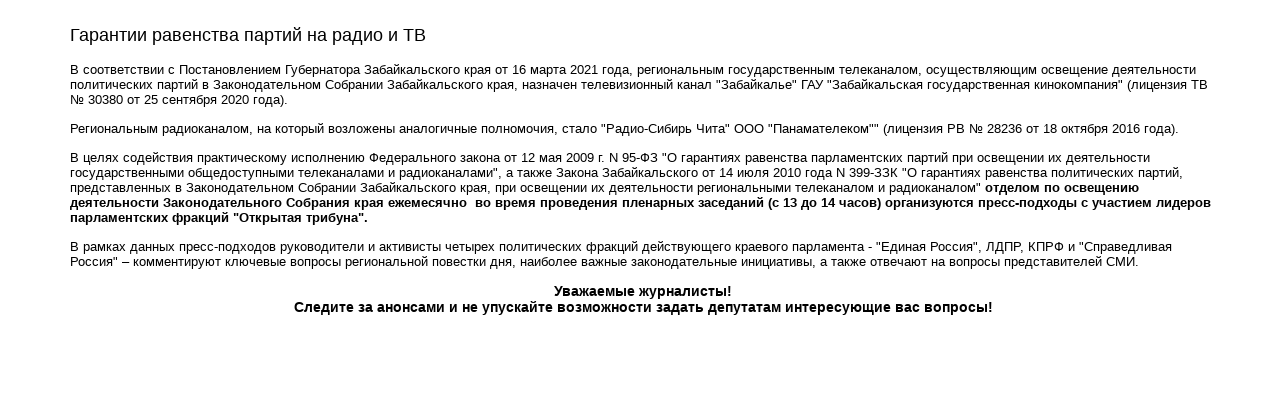

--- FILE ---
content_type: text/html; charset=UTF-8
request_url: https://zaksobr-chita.ru/novosti/garantii-ravenstva-partii-na-radio-i-tv/print
body_size: 2176
content:
<!DOCTYPE HTML PUBLIC "-//W3C//DTD HTML 4.01//EN" "http://www.w3.org/TR/html4/strict.dtd">
<html>
	<head>
		<meta http-equiv="Content-Type" content="text/html; charset=utf-8">
		<title>Гарантии равенства партий на радио и ТВ - Законодательное Собрание Забайкальского края</title>
		<link href="/_css/main.css?1769696449" rel="stylesheet" type="text/css">
		<link href="/_css/print.css?1769696449" rel="stylesheet" type="text/css">
				<!--[if IE 6]><link href="/_css/ie6.css" rel="stylesheet" type="text/css"><![endif]-->
		<!--[if IE 7]><link href="/_css/ie7.css" rel="stylesheet" type="text/css"><![endif]-->
		<!--[if IE 8]><link href="/_css/ie8.css" rel="stylesheet" type="text/css"><![endif]-->
		<link rel="stylesheet" type="text/css" href="/_js/fancybox/jquery.fancybox-1.3.4.css" media="screen">
		<link href="/_js/jquery-ui-1.12.1.custom/jquery-ui.css" rel="stylesheet">
		<link href="/_js/jquery-ui-1.12.1.custom/jquery-ui.structure.css" rel="stylesheet">
		<link href="/_js/jquery-ui-1.12.1.custom/jquery-ui.theme.css" rel="stylesheet">
	</head>
	<body>	<div id="main">

		<div id="content">
<div class="content">
	<div id="print"><img src="/_img/print.png" alt="Версия для печати"> <a href="http://zaksobr-chita.ru/novosti/garantii-ravenstva-partii-na-radio-i-tv/print/print">Версия для печати</a></div>
	<h2>Гарантии равенства партий на радио и ТВ</h2><p>В соответствии с Постановлением Губернатора Забайкальского края от 16 марта 2021 года, региональным государственным телеканалом, осуществляющим освещение деятельности политических партий в Законодательном Собрании Забайкальского края, назначен телевизионный канал &quot;Забайкалье&quot; ГАУ &quot;Забайкальская государственная кинокомпания&quot; (лицензия ТВ № 30380 от 25 сентября 2020 года).</p><p>Региональным радиоканалом, на который возложены аналогичные полномочия, стало &quot;Радио-Сибирь Чита&quot; ООО &quot;Панамателеком&quot;&quot; (лицензия РВ № 28236 от 18 октября 2016 года).</p><p>В целях содействия практическому исполнению Федерального закона от 12 мая 2009 г. N 95-ФЗ &quot;О гарантиях равенства парламентских партий при освещении их деятельности государственными общедоступными телеканалами и радиоканалами&quot;, а также Закона Забайкальского от 14 июля 2010 года N 399-ЗЗК &quot;О гарантиях равенства политических партий, представленных в Законодательном Собрании Забайкальского края, при освещении их деятельности региональными телеканалом и радиоканалом&quot; <strong>отделом по освещению деятельности Законодательного Собрания края ежемесячно&nbsp; во время проведения пленарных заседаний (с 13 до 14 часов) организуются пресс-подходы с участием лидеров парламентских фракций &quot;Открытая трибуна&quot;.</strong></p><p>В рамках данных пресс-подходов руководители и активисты четырех политических фракций действующего краевого парламента - &quot;Единая Россия&quot;, ЛДПР, КПРФ и &quot;Справедливая Россия&quot; &ndash; комментируют ключевые вопросы региональной повестки дня, наиболее важные законодательные инициативы, а также отвечают на вопросы представителей СМИ.</p><h3 style="text-align: center;">Уважаемые журналисты!<br>Следите за анонсами и не упускайте возможности задать депутатам интересующие вас вопросы!</h3>
  <div id="prevlink"><a href="">Назад</a></div>	<div class="clear"></div>
</div></div><!-- wrap -->

</div><!-- content -->
</div><!-- main --> 



<!--<script type="text/javascript" src="/_js/jquery.js"></script> -->
<script type="text/javascript" src="/_js/jquery-1.12.4.min.js"></script>
<script type="text/javascript" src="/_js/map.js"></script>
<script type="text/javascript" src="/_js/swfobject.js"></script>
<script type="text/javascript" src="/_js/fancybox/jquery.mousewheel-3.0.4.pack.js"></script>
<script type="text/javascript" src="/_js/fancybox/jquery.fancybox-1.3.4.js"></script>
<script type="text/javascript" src="/_js/jquery-ui-1.12.1.custom/jquery-ui.min.js"></script>
<script type="text/javascript" src="/_js/jquery.ui.datepicker-ru.js" ></script>
<script type="text/javascript" src="/_js/art.js?1769696449"></script>

</body>
</html>


--- FILE ---
content_type: text/css
request_url: https://zaksobr-chita.ru/_css/print.css?1769696449
body_size: 149
content:
@charset "utf-8";

#content .content {
    padding: 0 5% 20px 70px;
}

#prevlink {display: none; }
#player {display: none;}
#print {display: none;}



--- FILE ---
content_type: application/javascript; charset=utf-8
request_url: https://zaksobr-chita.ru/_js/art.js?1769696449
body_size: 20607
content:
var video = '';
var imgvideo = '';
var maphover = false;
var mapid = '';
var orfosurl = '';
var orfostext = '';
var hls;

var ie = (function () {

    var undef,
            v = 3,
            div = document.createElement('div'),
            all = div.getElementsByTagName('i');

    while (
            div.innerHTML = '<!--[if gt IE ' + (++v) + ']><i></i><![endif]-->',
            all[0]
            )
        ;

    return v > 4 ? v : undef;

}());

function player() {
    var player = document.getElementById('player');
    var videoSrc = $('#player').attr("src");

    if (Hls.isSupported()) {
      hls = new Hls();
      hls.loadSource(videoSrc);
      hls.attachMedia(player);
    }

    else if (player.canPlayType('application/vnd.apple.mpegurl')) {
      player.src = videoSrc;
    }
}

function IsEmail(email) {
    var regex = /^([a-zA-Z0-9_.+-])+\@(([a-zA-Z0-9-])+\.)+([a-zA-Z0-9]{2,4})+$/;
    return regex.test(email);
}


function getSelectionText() {
    var text = '';
    if (window.getSelection) {
        text = window.getSelection().toString();
    } else if (document.selection && document.selection.type != 'Control') {
        text = document.selection.createRange().text;
    }
    return text;
}

function getUnselectedText(e) {
    var t, n, o, a = "", r = "";
    return"undefined" != typeof window.getSelection ? (t = window.getSelection(), t.rangeCount ? n = t.getRangeAt(0) : (n = document.createRange(), n.collapse(!0)), o = document.createRange(), o.selectNodeContents(e), o.setEnd(n.startContainer, n.startOffset), a = o.toString(), o.selectNodeContents(e), o.setStart(n.endContainer, n.endOffset), r = o.toString()) : (t = document.selection) && "Control" != t.type && (n = t.createRange(), o = document.body.createTextRange(), o.moveToElementText(e), o.setEndPoint("EndToStart", n), a = o.text, o.moveToElementText(e), o.setEndPoint("StartToEnd", n), r = o.text), {before: a, after: r}
}

function escapeHtml(string) {
    var entityMap = {"&": "&amp;", "<": "&lt;", ">": "&gt;", '"': '&quot;', "'": '&#39;', "/": '&#x2F;'};
    return String(string).replace(/[&<>"'\/]/g, function (s) {
        return entityMap[s];
    });
}

function clearString(s) {
    return s.replace(/\s+/g, ' ').replace(/[^a-zа-яё0-9\.\,\ \_\-\(\)\[\]\{\}\`\~\@\#\$\%\^\:\*]/gi, '');
}

function showfanky(url) {
    $.ajax({
        type: "GET",
        url: url,
        success: function (data) {
            $.fancybox(data.split(','),
                    {
                        'padding': 0,
                        'transitionIn': 'none',
                        'transitionOut': 'none',
                        'type': 'image',
                        'changeFade': 0,
                        'centerOnScroll': true,
                        'showNavArrows': true,
                        'autoScale': false
                    });
        }
    });
}

function stream_st() {
    if ($('#player').length == 0 || $('#player').hasClass('video')) {
        return;
    }
    $.ajax({
        type: "POST",
        url: "/video/st",
        success: function (msg) {
            if ($('#video_st').val() != msg) {
                hls.destroy();
                $('#player').remove();
                if (msg == '-1') {
                    $('#content .content').append('<div id="player"><img alt=" " src="' + imgvideo + '"><p>Заседание завершено.</p></div>');
                }

                if (msg == '0') {
                    $('#content .content').append(video);
                    setTimeout('player()', 100);
                }

                if (msg == '1') {
                    $('#content .content').append('<div id="player"><img alt=" " src="' + imgvideo + '"><p>Перерыв</p></div>');
                }
            }
            $('#video_st').val(msg);
        }
    });

    setTimeout(function () {
        stream_st();
    }, 30000);
}

function owlInit($slider, $slider_nav, center) {
    if (!$('body').hasClass('limited-view')) {
        $slider.owlCarousel({
            items: 1,
            nav: false,
            dots: false,
            loop: true,
            center: center,
            autoplay: true,
            autoplayTimeout: 5000,
            autoplayHoverPause: true,
            onInitialized: function (event) {
                var current = (event.item.index + 1) - event.relatedTarget._clones.length / 2;
                $slider_nav.find('.total-slides').html(event.item.count);
                $slider_nav.find('.our-index').html(current);
            },
            onTranslated: function (event) {
                var current = (event.item.index + 1) - event.relatedTarget._clones.length / 2,
                        allItems = event.item.count;
                if (current > allItems || current == 0) {
                    current = allItems - (current % allItems);
                }
                $slider_nav.find('.our-index').html(current);
            }
        });
    }
    $('.news-slider-nav').show();
}



$(document).ready(function () {

    if (ie < 9) {

    } else {
        $('.nav-next').click(function () {
            $(this).parent().siblings('.owl-carousel').trigger('next.owl.carousel');
        });
        $('.nav-prev').click(function () {
            $(this).parent().siblings('.owl-carousel').trigger('prev.owl.carousel', [300]);
        });

        $('.nav-tabs a').click(function (e) {
            e.preventDefault();
            $(this).tab('show');
        });

        owlInit($('.news-slider'), $('.news-slider-nav'), true);
    }

    $('#audio_play').each(function () {
        var flashvars = {st: "/_swf/audio.txt", file: $(this).find('a').attr('href')};
        var params = {opaque: "wmode", bgcolor: "#ffffff", allowFullScreen: "true", allowScriptAccess: "always"};
        var attributes = {id: "audio_play", name: "audio_play"};
        swfobject.embedSWF("/_swf/uppod.swf", "audio_play", "300", "90", "10.0.0", false, flashvars, params, attributes);
    });

    $("#fancy").fancybox();

    $('#fuctions .gallery div a, #content .gallery div a, #content .gallery_list li a').click(function () {
        var link = $(this).attr('href');

        if (link.indexOf('molodezhnyi-parlament-zabaikal-skogo-kraya') != -1) {
            showfanky('/molodezhnyi-parlament-zabaikal-skogo-kraya/gallery/get/' + $(this).parent().attr('id'));
        } else {
            showfanky('/gallery/get/' + $(this).parent().attr('id'));
        }

        return false;
    });

    if ($('#player').length > 0 && $('#player').attr("src").includes(".m3u8")) {

        var player = document.getElementById('player');
        var videoSrc = $('#player').attr("src");
        video = $('#player')[0].outerHTML;
        imgvideo = $('#player').attr("poster");
        
        if (Hls.isSupported()) {
          hls = new Hls();
          hls.loadSource(videoSrc);
          hls.attachMedia(player);
        }

        else if (player.canPlayType('application/vnd.apple.mpegurl')) {
          player.src = videoSrc;
        }
        
		stream_st();

    }

    $('#content .calendar li span').click(function () {
        if ($(this).parent().parent().hasClass('drop')) {
            $(this).parent().parent().removeClass('drop');
        } else {
            $(this).parent().parent().addClass('drop');
        }
    });

    $('#content .calendar .month li span').click(function () {
        if (!$(this).parent().hasClass('sel')) {
            var s = $(this).attr('id');
            var year = $('.calendar .year .sel span').text();
            $.ajax({url: '/calen/20' + year.substring(1, year.length) + '/' + (s.substring(1, s.length)), success: function (data) {
                    $('.calendar').find('table').remove().end().append(data);
                }});
            $(this).parent().parent().find('.sel').removeClass('sel');
            $(this).parent().addClass('sel');
        }
    });

    $('#content .calendar .year li span').click(function () {
        if (!$(this).parent().hasClass('sel')) {
            var s = $('.calendar .month .sel span').attr('id');
            var year = $(this).text();
            $.ajax({url: '/calen/20' + year.substring(1, year.length) + '/' + (s.substring(1, s.length)), success: function (data) {
                    $('.calendar').find('table').remove().end().append(data);
                }});
            $(this).parent().parent().find('.sel').removeClass('sel');
            $(this).parent().addClass('sel');
        }
    });

    /*
     if(( $.browser.msie )&&($.browser.version=6)){
     $('#menu ul li ul').width($('#menu').width());
     }
     */

    $(document).click(function (e) {
        if ($(e.target).parents().filter('#menu').length != 1) {
            $('#menu .sel').removeClass('sel').find('div.corner').hide().end().find('div.close').hide().end().find('ul').hide();
        }
    });

    $('#menu>li>span').click(function () {
        if (!$(this).parent().hasClass('sel')) {
            $('#menu .sel').removeClass('sel').find('ul').hide().end().find('div.corner').hide().end().find('div.close').hide();
            $(this).parent().addClass('sel');
            if (navigator.userAgent.match(/msie [6]/i) && !window.XMLHttpRequest) {
                $(this).parent().parent().addClass('sel');
            }
            //if($.browser.msie){if(parseInt($.browser.version, 10)==6) {$(this).parent().parent().addClass('sel');}}
            $(this).parent().find('div.corner').width($(this).parent().width() + 16 + 9 + 9 + 2).show().end().find('div.close').show();
            $(this).parent().find('ul').show();
        } else {
            $('#menu .sel').removeClass('sel').find('div.corner').hide().end().find('div.close').hide().end().find('ul').hide();
        }
        return false;
    });

    $('#menu .close').click(function () {
        $('#menu .sel').removeClass('sel').find('div.corner').hide().end().find('div.close').hide().end().find('ul').hide();
    });

    $(document).click(function (e) {
        if ($(e.target).parents().filter('#menuser').length != 1) {
            $('#menuser .sel').removeClass('sel').find('div.corner').hide().end().find('div.close').hide().end().find('ul').hide();
        }
    });

    $('#menuser>li>span').click(function () {
        if (!$(this).parent().hasClass('sel')) {
            $('#menuser .sel').removeClass('sel').find('ul').hide().end().find('div.corner').hide().end().find('div.close').hide();
            $(this).parent().addClass('sel');
            if (navigator.userAgent.match(/msie [6]/i) && !window.XMLHttpRequest) {
                $(this).parent().parent().addClass('sel');
            }
            //if($.browser.msie){if(parseInt($.browser.version, 10)==6) {$(this).parent().parent().addClass('sel');}}
            $(this).parent().find('div.corner').width($(this).parent().width() + 16 + 9 + 9 + 2).show().end().find('div.close').show();
            $(this).parent().find('ul').show();
        } else {
            $('#menuser .sel').removeClass('sel').find('div.corner').hide().end().find('div.close').hide().end().find('ul').hide();
        }
        return false;
    });

    $('#menuser .close').click(function () {
        $('#menuser .sel').removeClass('sel').find('div.corner').hide().end().find('div.close').hide().end().find('ul').hide();
    });

    $('#head .chenge .foto a').click(function () {
        $('#head .headimg img').attr('src', '/_img/headimg' + $(this).text() + '.jpg');
        return false;
    });

    $('#head .chenge .conf a').click(function () {
        $('#head').removeClass('newcoolect2');
        $('#head').removeClass('newcoolect3');
        $('#head').removeClass('newcoolect4');

        if ($(this).text() != '1') {
            $('#head').addClass('newcoolect' + $(this).text());
        }
        return false;
    });

    $('#head .chenge .menuee a').click(function () {
        $('#menu').removeClass('menucolor1');
        $('#menu').removeClass('menucolor2');

        if ($(this).text() != '1') {
            $('#menu').addClass('menucolor' + $(this).text());
        }

        return false;
    });

    /*if($('#map').size()>0){
     swfobject.embedSWF("/_swf/map_v2.swf", "map", "420", "450", "10.0.0",false);
     
     }*/

    /*$('.maper li a').hover(
     function () {
     var s = $(this).attr('id');
     s = s.substring(3);
     document.map.SetVariable("_root.curr_select", s);
     },
     function () {
     
     }
     );*/

    $('#mapl').maphilight({fill: true, fillColor: 'ffc000', fillOpacity: 1, stroke: true, strokeColor: '666969', strokeOpacity: 1, strokeWidth: 2, fade: true});

    $('area').hover(
            function () {
                if (!maphover) {
                    mapid = $(this).attr('id');
                    var arr = $(this).attr('coords');
                    arr = arr.split(',');

                    var lmax = 0, lmin = 10000, tmax = 0, tmin = 10000;

                    for (var i = 0; i <= arr.length - 1; i = i + 2) {
                        if (lmax < 1 * (arr[i])) {
                            lmax = 1 * arr[i];
                        }
                        if (lmin > 1 * (arr[i])) {
                            lmin = 1 * arr[i];
                        }
                        if (tmax < 1 * (arr[i + 1])) {
                            tmax = 1 * arr[i + 1];
                        }
                        if (tmin > 1 * (arr[i + 1])) {
                            tmin = 1 * arr[i + 1];
                        }
                    }

                    $('#mapbox .hint').html($('#re' + mapid).parent().html()).css('left', ((lmax - lmin) / 2) + lmin).css('top', ((tmax - tmin) / 2) + tmin).show();
                }
            },
            function () {
                if (!maphover) {
                    //$('#mapbox .hint').html('').hide();
                }
            }
    );

    $('#mapbox .hint').hover(
            function () {
                maphover = true;
                $('#' + mapid).mouseover();
            },
            function () {
                maphover = false;
                $('#mapbox .hint').html('').hide();
                $('#' + mapid).mouseout();
            }
    );

    $('#map_list a').hover(
            function () {
                var str = $(this).attr('id');
                $('#' + str.substr(2)).mouseover();
            },
            function () {
                var str = $(this).attr('id');
                $('#' + str.substr(2)).mouseout();
            }
    );

    if ($('#newslink').val() != 'mail@mail.ru') {
        $('#newslink').removeClass('exmpl');
    }

    $('#newslink').focus(function () {
        if ($(this).val() == 'mail@mail.ru') {
            $(this).val('').removeClass('exmpl').removeClass('error');
        }
    });

    $('#newslink').blur(function () {
        if ($(this).val() == 'mail@mail.ru' || $(this).val() == '') {
            $(this).val('mail@mail.ru').addClass('exmpl');
        }
    });

    $('#emaillinksend').click(function () {
        if (IsEmail($('#newslink').val()) && $('#newslink').val() != 'mail@mail.ru') {
            $.ajax({
                type: "POST",
                url: "/addemailnews/",
                data: {email: $('#newslink').val()},
                success: function (msg) {
                    $('#emaillink .form').text('Спасибо за подписку.')
                }
            });

        } else {
            $('#newslink').addClass('error');
        }
    });

    $('body').keydown(function (e) {
        if (e.ctrlKey && e.keyCode == 13) {
            var unselected = getUnselectedText(document.body),
                    atStart = clearString(unselected.before.slice(-50)),
                    atEnd = clearString(unselected.after.slice(0, 50)),
                    selectedText = escapeHtml(getSelectionText()).replace(/(\r\n|\n|\r)/gm, ' ');
            if (selectedText.length < 1)
                return false;
            if (selectedText.length > 200) {
                return false;
            }
            orfosurl = window.location.href;
            orfostext = '&hellip;' + atStart + '<strong>' + selectedText + '</strong>' + atEnd + '&hellip;';

            $('body').append('<div id="shadow"></div>');
            $('body').append('<div id="orfos"><h1>Ошибка в тексте:</h1><p class="text">' + orfostext + '</p><p>Послать сообщение об ошибке автору?</p><p>Ваш браузер останется на той же странице.</p><p>Ваш комментарий, не обязательно:</p><p class="input"><input type="text" name="orfos" id="orfostext" value=""></p><p class="but"><input type="button" id="orfossend" value="Отправить"><input type="button" id="orfosclose" value="Закрыть"></p></div>');
        }
    });

    $(document.body).on('click', '#orfossend', function () {
        //$('#orfossend').live('click', function(){
        $('#shadow, #orfos').hide();
        $('#orfos h1').text('Отправка...');
        $.ajax({
            type: "POST",
            url: "/addeorfos/",
            data: {url: orfosurl, text: orfostext, comment: $('#orfostext').val()},
            success: function (msg) {
                $('#shadow, #orfos').remove();
                orfosurl = '';
                orfostext = '';
            }
        });

        return false;
    });

    $(document.body).on('click', '#orfosclose', function () {
        //$('#orfosclose').live('click', function(){
        $('#shadow, #orfos').remove();
    });


    if ($('#content .search_res').length > 0) {
        $('#content .pagination a').click(function () {
            var h = $(this).attr('href');

            $('#main_search_from_page').val(h.substr(8));
            $('#main_search_from').attr('action', h + '#content').submit();

            return false;
        });
    }

    $("#dt_begin, #dt_end").datepicker({
        changeMonth: true,
        changeYear: true,
        dateFormat: 'dd.mm.yy',
        showOn: "both",
        buttonImage: "/_img/cal24.png",
        buttonImageOnly: true,
        showButtonPanel: true
    });

    /*Уменьшить шрифт*/
    $('#decrease-font-size').click(function () {
        $('html').css('font-size', parseFloat($('html').css('font-size')) - 5);
        setcook();
        return false;
    });
    /*Увеличить шрифт*/
    $('#increase-font-size').click(function () {
        $('html').css('font-size', parseFloat($('html').css('font-size')) + 5);
        setcook();
        return false;
    });

    /*Показывает картинки*/
    $('#btn-show-images').click(function () {
        $('img').show();
        $(this).hide();
        $('#btn-hide-images').show();
        setcook();
        return false;
    });
    /*Скрывает картинки*/
    $('#btn-hide-images').click(function () {
        $('img').hide();
        $(this).hide();
        $('#btn-show-images').show();
        setcook();
        return false;
    });

    /*Белый фон черный текст*/
    $('#btn-black-text').click(function () {
        $('html').css('background', '#000').css('color', '#fff');
        $(this).hide();
        $('#btn-white-text').show();
        setcook();
        return false;
    });
    /*Черный фон белый текст*/
    $('#btn-white-text').click(function () {
        $('html').css('background', '#fff').css('color', '#000');
        $(this).hide();
        $('#btn-black-text').show();
        setcook();
        return false;
    });

    /*С засечками*/
    $('#btn-font-serif').click(function () {
        $('html').css('font-family', 'sans, "Times New Roman"');
        $(this).hide();
        $('#btn-font-sans').show();
        setcook();
        return false;
    });
    /*Без засечек*/
    $('#btn-font-sans').click(function () {
        $('html').css('font-family', 'Arial, Helvetica, sans-serif');
        $(this).hide();
        $('#btn-font-serif').show();
        setcook();
        return false;
    });

    /*С засечками*/
    $('#btn-oneandhalf').click(function () {
        $('html').css('line-height', '1.5');
        setcook();
        return false;
    });
    /*Без засечек*/
    $('#btn-two').click(function () {
        $('html').css('line-height', '2');
        setcook();
        return false;
    });
    /*С засечками*/
    $('#btn-twoandhalf').click(function () {
        $('html').css('line-height', '2.5');
        setcook();
        return false;
    });
});